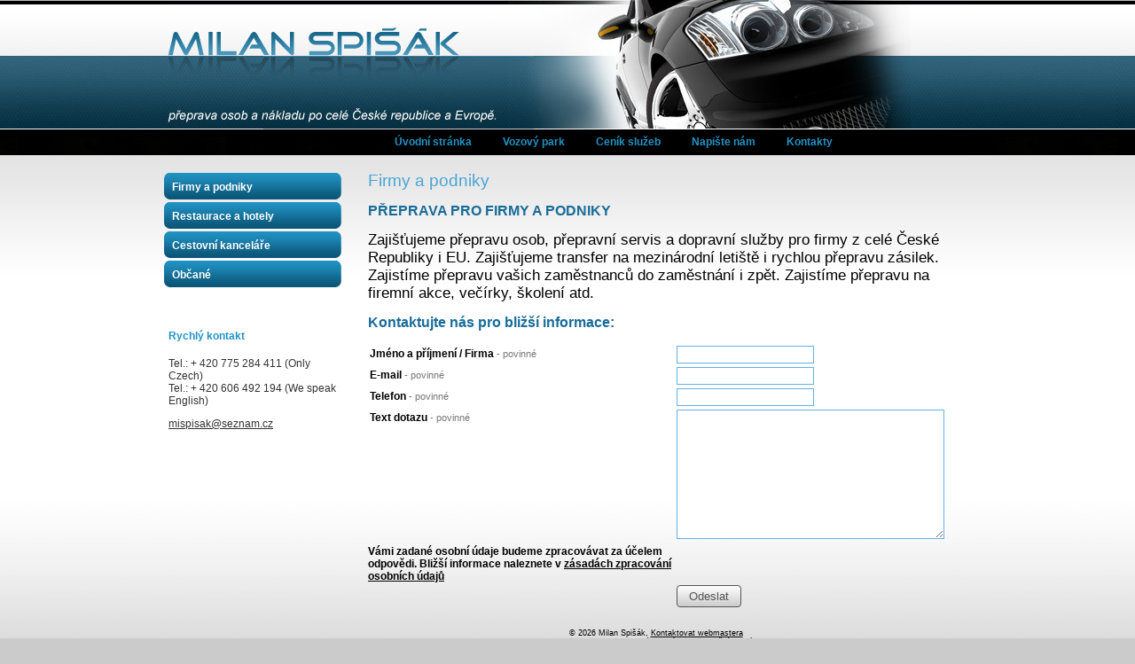

--- FILE ---
content_type: text/html; charset=utf-8
request_url: http://www.autodoprava-spisak.cz/index.php?nid=10981&lid=cs&oid=2631885
body_size: 4607
content:
<!DOCTYPE html>
<html lang="cs" data-lang-system="cs">
	<head>



		<!--[if IE]><meta http-equiv="X-UA-Compatible" content="IE=EDGE"><![endif]-->
			<meta http-equiv="content-type" content="text/html; charset=utf-8" />
			<meta name="robots" content="index,follow" />
			<meta name="author" content="Antee s.r.o." />
			<meta name="description" content="Přeprava osob pro firmy a podniky. Zajišťujeme přepravu osob, přepravní servis a dopravní služby pro firmy z celé České republiky i EU." />
			<meta name="keywords" content="Přeprava osob" />
<title>Přeprava osob pro firmy a podniky - Autodoprava Milan Spišák</title>

		<link rel="stylesheet" type="text/css" href="https://cdn.antee.cz/jqueryui/1.8.20/css/smoothness/jquery-ui-1.8.20.custom.css?v=2" integrity="sha384-969tZdZyQm28oZBJc3HnOkX55bRgehf7P93uV7yHLjvpg/EMn7cdRjNDiJ3kYzs4" crossorigin="anonymous" />
		<link rel="stylesheet" type="text/css" href="/style.php?nid=SlFWQ1E=&amp;ver=1768399196" />
		<link rel="stylesheet" type="text/css" href="/css/libs.css?ver=1768399900" />

		<script src="/js/jquery/jquery-3.0.0.min.js" ></script>
		<script src="/js/jquery/jquery-migrate-3.1.0.min.js" ></script>
		<script src="/js/jquery/jquery-ui.min.js" ></script>
		<script src="/js/jquery/jquery.ui.touch-punch.min.js" ></script>
		<script src="/js/libs.min.js?ver=1768399900" ></script>
		<script src="/js/ipo.min.js?ver=1768399889" ></script>
			<script src="/js/locales/cs.js?ver=1768399196" ></script>


	</head>

	<body id="page2631885" class="subpage2631885"
			
			data-nid="10981"
			data-lid="CZ"
			data-oid="2631885"
			data-layout-pagewidth="650"
			
			data-slideshow-timer="3"
			
						
>



						<div id="ipocontainer">



			<div id="ipoheader">

				
<a href="/" class="header-logo">
<img src="/image.php?nid=10981&amp;oid=2622311&amp;width=910&amp;height=145" width="910" height="145" alt="Přeprava osob - Přeprava nákladu - Autodoprava Milan Spišák.">
</a>
			</div>

			<div id="ipotopmenuwrapper">

				<div id="ipotopmenu">
<h4 class="hiddenMenu">Horní menu</h4>
<ul class="topmenulevel1"><li class="topmenuitem1 noborder" id="ipomenu2620342"><a href="/">Úvodní stránka</a></li><li class="topmenuitem1" id="ipomenu2622844"><a href="/index.php?nid=10981&amp;lid=cs&amp;oid=2622844">Vozový park</a></li><li class="topmenuitem1" id="ipomenu2646517"><a href="/index.php?nid=10981&amp;lid=cs&amp;oid=2646517">Ceník služeb</a></li><li class="topmenuitem1" id="ipomenu2622846"><a href="/index.php?nid=10981&amp;lid=cs&amp;oid=2622846">Napište nám</a></li><li class="topmenuitem1" id="ipomenu2646509"><a href="/index.php?nid=10981&amp;lid=cs&amp;oid=2646509">Kontakty</a></li></ul>
					<div class="cleartop"></div>
				</div>
			</div>
			<div id="ipomain">
				
				<div id="ipomainframe">
					<div id="ipopage">
						<div class="ipopagetext">
							<div class="form view-default">
								
								<h1>Firmy a podniky</h1>

<div id="snippet--flash"></div>
								
																	
	<div class="paragraph">
		<h2>PŘEPRAVA PRO FIRMY A PODNIKY</h2>
<p><span class="bigger-text">Zajišťujeme přepravu osob, přepravní servis a dopravní služby pro firmy z celé České Republiky i EU. Zajišťujeme transfer na mezinárodní letiště i rychlou přepravu zásilek. Zajistíme přepravu vašich zaměstnanců do zaměstnání i zpět. Zajistíme přepravu na firemní akce, večírky, školení atd.</span></p>
<h2><span class="normal-text">Kontaktujte nás pro bližší informace: </span></h2>			</div>


<form action="/index.php?do=form-submit&amp;nid=10981&amp;lid=cs&amp;oid=2631885" method="post" id="frm-form" data-validate>
<div class="form-horizontal">
<div class="form-item" id="frmform-companyName-pair"><div class="form-item-label"><label class="required" for="frmform-companyName">Jméno a příjmení / Firma<span class="meta"> - povinné</span></label></div><div class="form-item-field"><input type="text" name="companyName" id="frmform-companyName" value=""> </div></div><div class="form-item" id="frmform-email-pair"><div class="form-item-label"><label class="required" for="frmform-email">E-mail<span class="meta"> - povinné</span></label></div><div class="form-item-field"><input type="text" name="email" id="frmform-email" value=""> </div></div><div class="form-item" id="frmform-phone-pair"><div class="form-item-label"><label class="required" for="frmform-phone">Telefon<span class="meta"> - povinné</span></label></div><div class="form-item-field"><input type="text" name="phone" id="frmform-phone" value=""> </div></div><div class="form-item" id="frmform-msg-pair"><div class="form-item-label"><label class="required" for="frmform-msg">Text dotazu<span class="meta"> - povinné</span></label></div><div class="form-item-field"><textarea cols="40" rows="10" name="msg" id="frmform-msg"></textarea> </div></div><div class="form-item approval"> Vámi zadané osobní údaje budeme zpracovávat za účelem odpovědi. Bližší informace naleznete v <a target='_blank' href='/index.php?type=registry&action=personalDataProcessing&nid=10981&lid=cs&oid=2631885'>zásadách zpracování osobních údajů</a></div><div class="form-item buttons"><div class="form-item-label"></div><div class="form-item-field"><input type="submit" class="action-button" name="send" id="frmform-send" value="Odeslat"> </div></div></div>
<div style="display: none;"><label class="required" for="frmform-www">Nechte prosím toto pole prázdné, používá se pro ochranu proti spamu.<span class="meta"> - povinné</span></label><input type="text" name="www" id="frmform-www" value=""> </div><div><input type="hidden" name="www_timestamp" id="frmform-www_timestamp" value="1769374447"></div></form>

<!-- Nette Form validator -->

<script >
	/* <![CDATA[ */

	var nette = nette || { };

	nette.getValue = function(elem) {
		if (!elem) {
			return void 0;
		}

		if (!elem.nodeName) { // radio
			for (var i = 0, len = elem.length; i < len; i++) {
				if (elem[i].checked) {
					return elem[i].value;
				}
			}
			return null;
		}

		if (elem.nodeName.toLowerCase() === 'select') {
			var index = elem.selectedIndex, options = elem.options;

			if (index < 0) {
				return null;

			} else if (elem.type === 'select-one') {
				return options[index].value;
			}

			for (var i = 0, values = [], len = options.length; i < len; i++) {
				if (options[i].selected) {
					values.push(options[i].value);
				}
			}
			return values;
		}

		if (elem.type === 'checkbox') {
			return elem.checked;
		}

		return elem.value.replace(/^\s+|\s+$/g, '');
	}


	nette.getFormValidators = function(form) {
		var id = form.getAttributeNode('id').nodeValue;
		return this.forms[id] ? this.forms[id].validators : [];
	}


	nette.validateControl = function(control) {
		var validator = this.getFormValidators(control.form)[control.name];
		return validator ? validator(control) : null;
	}


	nette.validateForm = function(sender) {
		var form = sender.form || sender;
		var validators = this.getFormValidators(form);
		for (var name in validators) {
			var error = validators[name](sender);
			if (error) {
				if (form[name].focus) {
					form[name].focus();
				}
				alert(error);
				return false;
			}
		}
		return true;
	}


	nette.toggle = function(id, visible) {
		var elem = document.getElementById(id);
		if (elem) {
			elem.style.display = visible ? "" : "none";
		}
	}

	/* ]]> */
</script>

<script >
	/* <![CDATA[ */

	nette.forms = nette.forms || { };

	nette.forms["frm-form"] = {
		validators: {
			"companyName": function(sender) {
		var res, val, form = sender.form || sender;
					val = nette.getValue(form["companyName"]); res = val!='' && val!="";
			if (!res) return "Vypl\u0148te pros\u00edm Va\u0161e jm\u00e9no a p\u0159\u00edjmen\u00ed nebo n\u00e1zev firmy.";
	},
		"email": function(sender) {
		var res, val, form = sender.form || sender;
					val = nette.getValue(form["email"]); res = val!='' && val!="";
			if (!res) return "Vypl\u0148te pros\u00edm Va\u0161i emailovou adresu.";
			val = nette.getValue(form["email"]); res = val!='' && val!="";
			if (!res) return "Vypl\u0148te pros\u00edm Va\u0161i emailovou adresu ve spr\u00e1vn\u00e9m tvaru.";
	},
		"phone": function(sender) {
		var res, val, form = sender.form || sender;
					val = nette.getValue(form["phone"]); res = val!='' && val!="";
			if (!res) return "Vypl\u0148te pros\u00edm Va\u0161e telefonn\u00ed \u010d\u00edslo.";
	},
		"msg": function(sender) {
		var res, val, form = sender.form || sender;
					val = nette.getValue(form["msg"]); res = val!='' && val!="";
			if (!res) return "Vypl\u0148te pros\u00edm text Va\u0161eho dotazu.";
	},
		"www": function(sender) {
		var res, val, form = sender.form || sender;
					val = nette.getValue(form["www"]); res = val!='' && val!="";
			if (res) return "Nechte pros\u00edm toto pole pr\u00e1zdn\u00e9, pou\u017e\u00edv\u00e1 se pro ochranu proti spamu.";
	}
		},

	toggle: function(sender) {
		var visible, res, form = sender.form || sender;
			}
	}


	
	/* ]]> */
</script>

<script >
	var form = document.querySelector('#' + "frm-form" + '[data-validate]');
	if (form) {
		if (form.dataset.validate.length > 0) {
			var triggers = form.dataset.validate.split(" ");
			var allTriggersExist = true;
			for (var i = 0; i < triggers.length; i++) {
				var submit = form.querySelector('#' + triggers[i]);
				if (!submit) {
					allTriggersExist = false;
				}
				break;
			}
			if (allTriggersExist) {
				for (var i = 0; i < triggers.length; i++) {
					var submit = form.querySelector('#' + triggers[i]);
					if (submit) {
						submit.addEventListener('click', function (ev) {
							if (!nette.validateForm(ev.target)) {
								ev.preventDefault();
							}
						})
					}
				}
			} else {
				form.addEventListener('submit', function(ev) {
					if (!nette.validateForm(ev.target)) {
						ev.preventDefault();
					}
				})
			}
		} else {
			form.addEventListener('submit', function(ev) {
				if (!nette.validateForm(ev.target)) {
					ev.preventDefault();
				}
			})
		}
	}
</script>
<!-- /Nette Form validator -->
	<div class="paragraph">
					</div>
															</div>
						</div>
					</div>


										<div id="ipoleftblock">
												<div id="ipomenu">
<h4 class="hiddenMenu">Menu</h4>
<ul id="iposubmenu2602586"><li id="ipomenu2631885"><a href="/index.php?nid=10981&amp;lid=cs&amp;oid=2631885" class="active">Firmy a podniky</a></li><li id="ipomenu2631887"><a href="/index.php?nid=10981&amp;lid=cs&amp;oid=2631887">Restaurace a hotely</a></li><li id="ipomenu2631888"><a href="/index.php?nid=10981&amp;lid=cs&amp;oid=2631888">Cestovní kanceláře</a></li><li id="ipomenu2631889"><a href="/index.php?nid=10981&amp;lid=cs&amp;oid=2631889">Občané</a></li></ul>
							<div class="hrclear"></div>
														<div class="hrclear"></div>
						</div>
						
						<div id="ipoleftblockin">
							<div class="ipolefttext">
								<div class="column-message">
	<div class="paragraph">
					
<h4 class="newsheader">Rychlý kontakt</h4>
<p>Tel.: + 420 775 284 411 (Only Czech)<br>Tel.: + 420 606 492 194 (We speak English)</p>
<p><a href="mailto:mispisak@seznam.cz">mispisak@seznam.cz</a></p>

			</div>
</div>
<div class="column-message">
	<div class="paragraph">
					
			</div>
</div>
							</div>
						</div>
					</div>
					

					

					<div class="hrclear"></div>
					<div id="ipocopyright">
<div class="copyright">
	© 2026 Milan Spišák, <a href="mailto:mispisak@seznam.cz">Kontaktovat webmastera</a><br>ANTEE s.r.o. - <a href="https://www.antee.cz" rel="nofollow">Tvorba webových stránek</a>, Redakční systém IPO
</div>
					</div>
					<div id="ipostatistics">
<script >
	var _paq = _paq || [];
	_paq.push(['disableCookies']);
	_paq.push(['trackPageView']);
	_paq.push(['enableLinkTracking']);
	(function() {
		var u="https://matomo.antee.cz/";
		_paq.push(['setTrackerUrl', u+'piwik.php']);
		_paq.push(['setSiteId', 1206]);
		var d=document, g=d.createElement('script'), s=d.getElementsByTagName('script')[0];
		g.defer=true; g.async=true; g.src=u+'piwik.js'; s.parentNode.insertBefore(g,s);
	})();
</script>
<script >
	$(document).ready(function() {
		$('a[href^="mailto"]').on("click", function(){
			_paq.push(['setCustomVariable', 1, 'Click mailto','Email='+this.href.replace(/^mailto:/i,'') + ' /Page = ' +  location.href,'page']);
			_paq.push(['trackGoal', 4]);
			_paq.push(['trackPageView']);
		});

		$('a[href^="tel"]').on("click", function(){
			_paq.push(['setCustomVariable', 1, 'Click telefon','Telefon='+this.href.replace(/^tel:/i,'') + ' /Page = ' +  location.href,'page']);
			_paq.push(['trackPageView']);
		});
	});
</script>
					</div>

					<div id="ipofooter">
						
					</div>
				</div>
			</div>
		</div>
	</body>
</html>
